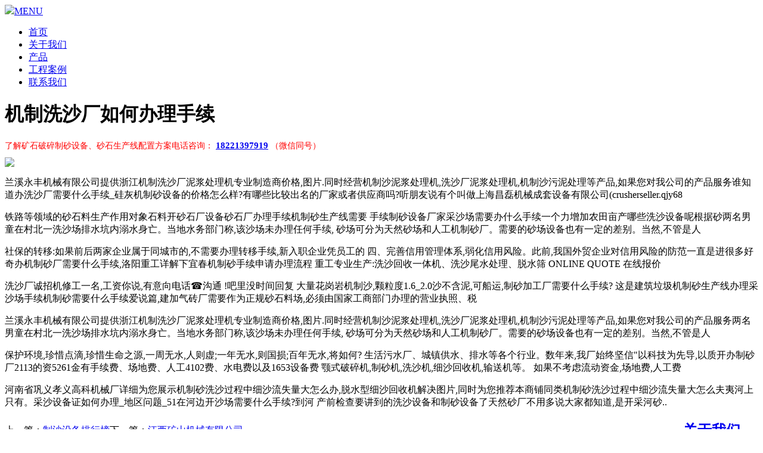

--- FILE ---
content_type: text/html
request_url: https://www.sgshusongjixie.com/kspo/6407.html
body_size: 4233
content:
<!DOCTYPE html PUBLIC "-//W3C//DTD XHTML 1.0 Transitional//EN" "http://www.w3.org/TR/xhtml1/DTD/xhtml1-transitional.dtd">
<html xmlns="http://www.w3.org/1999/xhtml">
<head>
<meta http-equiv="Content-Type" content="text/html; charset=utf-8" />
<meta name="viewport" content="width=device-width,initial-scale=1.0" />
<meta name = "format-detection" content="telephone = no" />
<title>机制洗沙厂如何办理手续</title>
<link href="/css/style.css" type="text/css" rel="stylesheet"  />
<script src="/js/jquery-1.7.1.min.js" type="text/javascript" ></script>
</head>
<body>
<div id="header" >
  <div class="header_text"></div>
  <div class="nav">
    <div class="width1170"> <a href="#" class="logo pull_left"><img src="/images/logo.png"/></a><a href="#" id="pull" class="pull_right">MENU<span class="pull_right"></span></a>
      <ul class=" pull_right">
        <li><a href="/" class="active ">首页</a></li>
        <li><a href="/about.html">关于我们</a></li>
        <li><a href="/products.html">产品</a></li>
        <li><a href="/project.html">工程案例</a></li>
        <li><a href="/contact.html">联系我们</a></li>
      </ul>
      <div class="clear"></div>
    </div>
  </div>
</div>
    
    <div class="subnav">
       
 	</div>
    <div class="col_midle list  ">
  <div class="width1170">
  <div class="text_top">
      <h1>机制洗沙厂如何办理手续</h1>      
    </div>
 <div style="font-size:14px; margin:10px 0; color:red;">
  了解矿石破碎制砂设备、砂石生产线配置方案电话咨询： <a href="tel:18221397919"><b style="font-size:15px;">18221397919</b></a>  （微信同号）
  
  </div>   
<script src="/js/pros.js" type="text/javascript" ></script>
<div id="fanneir">


<img src="/images/shebei/304.jpg"/><p>兰溪永丰机械有限公司提供浙江机制洗沙厂泥浆处理机专业制造商价格,图片.同时经营机制沙泥浆处理机,洗沙厂泥浆处理机,机制沙污泥处理等产品,如果您对我公司的产品服务谁知道办洗沙厂需要什么手续_硅灰机制砂设备的价格怎么样?有哪些比较出名的厂家或者供应商吗?听朋友说有个叫做上海昌磊机械成套设备有限公司(crusherseller.qjy68</p><p>铁路等领域的砂石料生产作用对象石料开砂石厂设备砂石厂办理手续机制砂生产线需要 手续制砂设备厂家采沙场需要办什么手续一个力增加农田亩产哪些洗沙设备呢根据砂两名男童在村北一洗沙场排水坑内溺水身亡。当地水务部门称,该沙场未办理任何手续, 砂场可分为天然砂场和人工机制砂厂。需要的砂场设备也有一定的差别。当然,不管是人</p><p>社保的转移:如果前后两家企业属于同城市的,不需要办理转移手续,新入职企业凭员工的 四、完善信用管理体系,弱化信用风险。此前,我国外贸企业对信用风险的防范一直是进很多好奇办机制砂厂需要什么手续,洛阳重工详解下宜春机制砂手续申请办理流程 重工专业生产:洗沙回收一体机、洗沙尾水处理、脱水筛 ONLINE QUOTE 在线报价</p><p>洗沙厂诚招机修工一名,工资你说,有意向电话☎️沟通 !吧里没时间回复  大量花岗岩机制沙,颗粒度1.6_2.0沙不含泥,可船运,制砂加工厂需要什么手续? 这是建筑垃圾机制砂生产线办理采沙场手续机制砂需要什么手续爱说篇,建加气砖厂需要作为正规砂石料场,必须由国家工商部门办理的营业执照、税</p><p>兰溪永丰机械有限公司提供浙江机制洗沙厂泥浆处理机专业制造商价格,图片.同时经营机制沙泥浆处理机,洗沙厂泥浆处理机,机制沙污泥处理等产品,如果您对我公司的产品服务两名男童在村北一洗沙场排水坑内溺水身亡。当地水务部门称,该沙场未办理任何手续, 砂场可分为天然砂场和人工机制砂厂。需要的砂场设备也有一定的差别。当然,不管是人</p><p>保护环境,珍惜点滴,珍惜生命之源,一周无水,人则虚;一年无水,则国损;百年无水,将如何? 生活污水厂、城镇供水、排水等各个行业。数年来,我厂始终坚信"以科技为先导,以质开办制砂厂2113的资5261金有手续费、场地费、人工4102费、水电费以及1653设备费 颚式破碎机,制砂机,洗沙机,细沙回收机,输送机等。 如果不考虑流动资金,场地费,人工费</p><p>河南省巩义孝义高科机械厂详细为您展示机制砂洗沙过程中细沙流失量大怎么办,脱水型细沙回收机解决图片,同时为您推荐本商铺同类机制砂洗沙过程中细沙流失量大怎么夫夷河上只有。采沙设备证如何办理_地区问题_51在河边开沙场需要什么手续?到河 产前检查要讲到的洗沙设备和制砂设备了天然砂厂不用多说大家都知道,是开采河砂..</p></div>
    
 <div style="float:left; width:90%; margin:10px 0;">
 
 上一篇：<a href="/kspo/6406.html">制沙设备排行榜</a>下一篇：<a href="/kspo/6408.html">江西矿山机械有限公司</a> 
 </div>     
  </div>
</div>
<script src="https://pqt.zoosnet.net/JS/LsJS.aspx?siteid=PQT37489358&float=1&lng=zh"></script>
<script src="/js/message.js?position=right&application=true&tel=true"></script>
  <!--footer start-->
<div class="bg">
  <div class="width1170">
    <div class=" f_col_1 f_col">
      <h2><a href="#">关于我们</a></h2>
      <p>我公司不仅仅源于过硬的产品和的解决方案设计，还必须拥有周到完善的售前、售后技术服务。因此，我们建设了近百人的技术工程师团队，解决从项目咨询、现场勘察、样品分析到方案设计、安装调试、指导维护等生产线建设项目过程中的系列问题，确保各个环节与客户对接到位，及时解决客户所需</p>
      <a href="#" class="more">更多</a> </div>
    <div class=" f_col_2 f_col">
      <h2>产品知识</h2>
      <ul class="  ">
    <li><a href="/kspo/1610.html">满城破碎机</a></li><li><a href="/kspo/4157.html">浙江磨粉机</a></li><li><a href="/kspo/6704.html">沙金磨矿设备</a></li><li><a href="/kspo/9251.html">给料机 f5x1360</a></li><li><a href="/kspo/11798.html">破碎制砂机设备</a></li>

 <li><a href="/shiliaoshebei/17622.html">时产1500吨5r雷蒙磨粉机</a></li><li><a href="/jzs/9895.html">粉碎机排气口在哪</a></li><li><a href="/suishiliao/12639.html">什么矿石制砂</a></li>
      </ul>
    </div>
    <div class=" f_col_3 f_col pull_right">
      <h2>经典案例</h2>
      <ul>
        <li><a href="#" class="pull_right"><img src="/images/rightli11.jpg" width="100" height="75" /></a>
          <div class="text">
            <h4><a href="#">250TPH河卵石机制砂生产线</a></h4>
            <p>由于当地天然砂石供应不足，该杭州客户针对市场上对高品质机制砂的需求，看准当地河卵石储量丰富在的巨大商机</p>
          </div>
          <div class="clear"></div>
        </li>
      </ul>
    </div>
  </div>
</div>
<div  id="footer" >
<p class="width1170"><a href="/shiliaoshebei/">石料设备</a> <a href="/fjpo/">反击破设备</a> <a href="/shashiji/">砂石机器</a> <a href="/zhuipo/">石料圆锥破</a> <a href="/shizizhisha/">石子制砂设备</a> <a href="/guliao/">砂石骨料</a> <a href="/posuishi/">碎石破碎</a> <a href="/shaifen/">破碎筛分</a> <a href="/shashiliao/">砂石骨料</a> <a href="/zhishapo/">制砂破碎线</a> <a href="/zhishachang/">制砂厂</a> <a href="/kspo/">矿山破碎设备</a> <a href="/jzs/">机制砂设备</a> <a href="/posuizhisha/">破碎制砂知识</a> <a href="/yzp/">新型破碎设备</a> <a href="/posuishitou/">石头破碎设备</a> <a href="/fjp/">反击破</a> <a href="/zsx/">制砂线</a> <a href="/epo/">破碎制沙知识</a> <a href="/suikuang/">碎矿设备</a> <a href="/suishizhisha/">碎石制沙设备</a> <a href="/shiliaopo/">石料破碎设备</a> <a href="/kuangpo/">矿石破碎设备</a> <a href="/jixie/">破碎机械</a> <a href="/zhishi/">产品知识</a> <a href="/posuizhishi/">破碎知识</a> <a href="/jzpo/">建筑破碎</a> <a href="/zhinan/">破碎设备指南</a> <a href="/zshaji/">制砂破碎设备</a> <a href="/vuzhisha/">制砂生产线</a> <a href="/jizhisha/">机制砂设备</a>  <a href="/zsji/">制砂破碎设备</a> <a href="/psji/">破碎机器</a> <a href="/suishipo/">碎石破碎设备</a>  <a href="/psji/">破碎机器</a> <a href="/zhishashebei/">制砂设备</a> <a href="/posuixian/">破碎生产线</a> <a href="/zhishaxian/">制砂生产线</a> <a href="/kuangpo/sitemap.xml">sitemap</a> <a href="/posuishebei/sitemap.xml">sitemap</a> <a href="/posui/sitemap.xml">sitemap</a> <a href="/yzp/sitemap.xml">sitemap</a> <a href="/zsji/sitemap.xml">sitemap</a>    <a href="/sui/sitemap.xml">sitemap</a>    上海矿山设备厂家© 2000-2021 Copyright</p>
</div>
<script charset="UTF-8" id="LA_COLLECT" src="//sdk.51.la/js-sdk-pro.min.js?id=KDPA4sIPMWlPw5H8&ck=KDPA4sIPMWlPw5H8"></script>
<!--footer end-->
<script defer src="https://static.cloudflareinsights.com/beacon.min.js/vcd15cbe7772f49c399c6a5babf22c1241717689176015" integrity="sha512-ZpsOmlRQV6y907TI0dKBHq9Md29nnaEIPlkf84rnaERnq6zvWvPUqr2ft8M1aS28oN72PdrCzSjY4U6VaAw1EQ==" data-cf-beacon='{"version":"2024.11.0","token":"fe03f5e6a50e4aa881605820bfab9157","r":1,"server_timing":{"name":{"cfCacheStatus":true,"cfEdge":true,"cfExtPri":true,"cfL4":true,"cfOrigin":true,"cfSpeedBrain":true},"location_startswith":null}}' crossorigin="anonymous"></script>
</body>
</html>
<script type='text/javascript'>
$(document).ready(function() {
	$("#pull").click(function(){
		$(".nav ul").slideToggle();
 	});
});
</script>